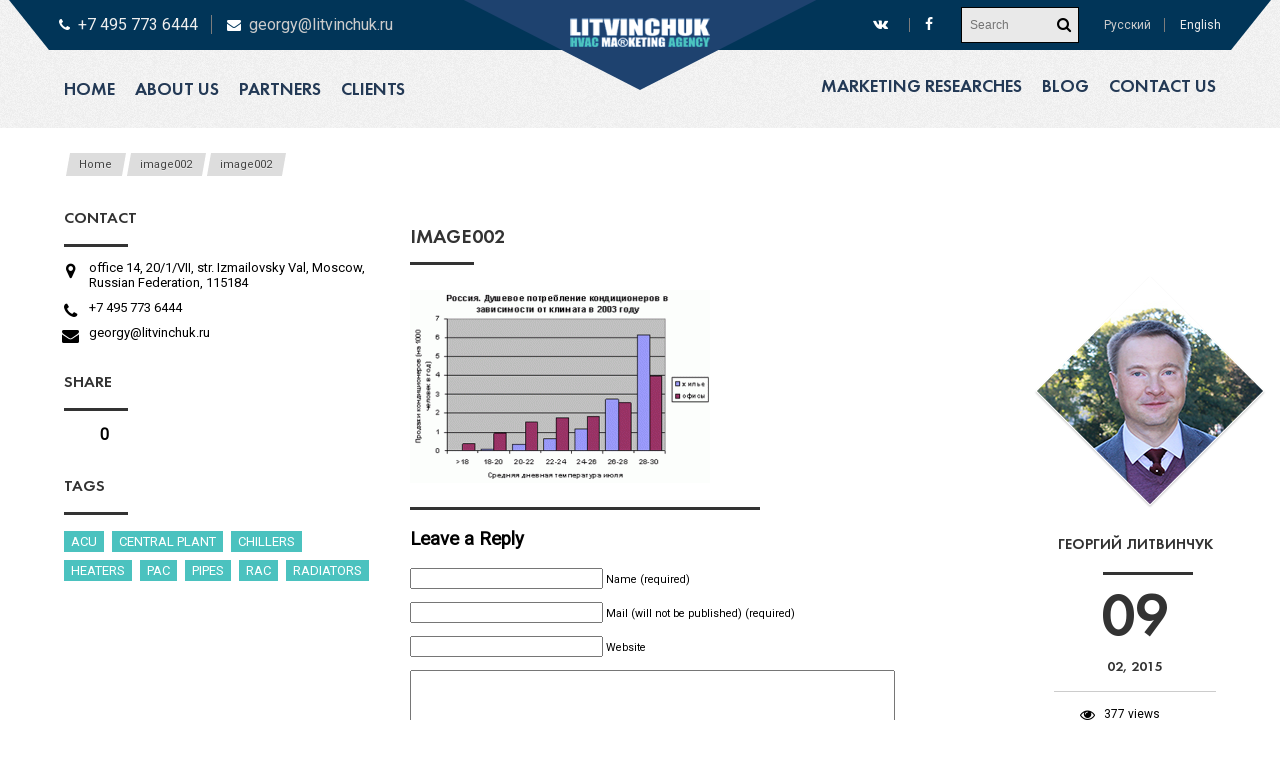

--- FILE ---
content_type: text/html; charset=UTF-8
request_url: http://www.en.litvinchuk.ru/?attachment_id=1002
body_size: 4885
content:
<!DOCTYPE html>
<html lang="ru">
<head>
<meta http-equiv="Content-Type" content="text/html; charset=UTF-8">
<meta charset="UTF-8">
<!-- RSS, стиль и всякая фигня -->

<link href="http://www.en.litvinchuk.ru/wp-content/themes/litvinchuk/css/font-awesome.min.css" rel="stylesheet" type="text/css">
<link href="http://www.en.litvinchuk.ru/wp-content/themes/litvinchuk/css/svg.css" rel="stylesheet" type="text/css">
<link rel="stylesheet" type="text/css" href="http://www.en.litvinchuk.ru/wp-content/themes/litvinchuk/style.css">
<link rel="stylesheet" href="http://www.en.litvinchuk.ru/wp-content/themes/litvinchuk/css/animations.css"> 
<!--[if IE]><link href="http://www.en.litvinchuk.ru/wp-content/themes/litvinchuk/css/ie.css" rel="stylesheet" type="text/css" /><![endif]-->

 <!--[if lt IE 9]>
 <script src="http://html5shiv.googlecode.com/svn/trunk/html5.js"></script>
 <![endif]-->
 <script src="http://www.en.litvinchuk.ru/wp-content/themes/litvinchuk/js/jquery-1.11.2.min.js" type="text/javascript"></script>
 <script src="http://www.en.litvinchuk.ru/wp-content/themes/litvinchuk/js/site.js" type="text/javascript"></script>
 <script src="http://www.en.litvinchuk.ru/wp-content/themes/litvinchuk/js/animations.js" type="text/javascript"></script>
<title>
  image002</title>

<!-- All in One SEO Pack 2.2.5.1 by Michael Torbert of Semper Fi Web Design[-1,-1] -->
<link rel="canonical" href="http://www.en.litvinchuk.ru/?attachment_id=1002" />
<!-- /all in one seo pack -->
<link rel="alternate" type="application/rss+xml" title="Litvinchuk HVAC Marketing &raquo; image002 Comments Feed" href="http://www.en.litvinchuk.ru/?attachment_id=1002/feed/" />
<link rel='stylesheet' id='owl-carousel-css-css'  href='http://www.en.litvinchuk.ru/wp-content/themes/litvinchuk/css/owl.carousel.css?ver=4.1.41' type='text/css' media='all' />
<link rel='stylesheet' id='arcticmodal-css'  href='http://www.en.litvinchuk.ru/wp-content/themes/litvinchuk/css/jquery.arcticmodal-0.3.css?ver=4.1.41' type='text/css' media='all' />
<link rel='stylesheet' id='contact-form-7-css'  href='http://www.en.litvinchuk.ru/wp-content/plugins/contact-form-7/includes/css/styles.css?ver=4.1' type='text/css' media='all' />
<script type='text/javascript' src='http://www.en.litvinchuk.ru/wp-content/themes/litvinchuk/js/jquery.mousewheel.min.js?ver=4.1.41'></script>
<script type='text/javascript' src='http://www.en.litvinchuk.ru/wp-content/themes/litvinchuk/js/owl.carousel.min.js?ver=4.1.41'></script>
<script type='text/javascript' src='http://www.en.litvinchuk.ru/wp-content/themes/litvinchuk/js/jquery.arcticmodal-0.3.min.js?ver=4.1.41'></script>
<script type='text/javascript' src='http://www.en.litvinchuk.ru/wp-includes/js/jquery/jquery.js?ver=1.11.1'></script>
<script type='text/javascript' src='http://www.en.litvinchuk.ru/wp-includes/js/jquery/jquery-migrate.min.js?ver=1.2.1'></script>
<link rel="EditURI" type="application/rsd+xml" title="RSD" href="http://www.en.litvinchuk.ru/xmlrpc.php?rsd" />
<link rel="wlwmanifest" type="application/wlwmanifest+xml" href="http://www.en.litvinchuk.ru/wp-includes/wlwmanifest.xml" /> 
<link rel='shortlink' href='http://www.en.litvinchuk.ru/?p=1002' />

<!-- Dynamic Widgets by QURL - http://www.qurl.nl //-->
</head>
<body>
    <section id="menu">
  <div class="logo"> <a href="/"><img src="/images/logo.png" alt=""/></a> </div>
  <div class="toolbar">
    <div class="container">
      <div class="row">
        <div class="col-1">
          <ul>
            <li><i class="fa fa-phone"></i>+7 495 773 6444</li>
            <li><i class="fa fa-envelope"></i><a href="mailto:georgy@litvinchuk.ru">georgy@litvinchuk.ru</a></li>
          </ul>
        </div>
        <div class="col-2">
          <ul class="social">
			<li><a href="http://vk.com/georgylitvinchuk"><i class="fa fa-vk"></i></a></li>
			<li><a href="https://www.facebook.com/profile.php?id=100000348711240&fref=ts"><i class="fa fa-facebook"></i></a></li>
          </ul>
          <div class="search">
            <form action='/'>
              <input name="s" type="text" class="query" placeholder="Search" value="" autocomplete="off">
              <button class="search-button" type="submit"><i class="fa fa-search"></i></button>
            </form>
          </div>
          <ul>
            <li><a href="http://www.litvinchuk.ru">Русский</a></li>
            <li><span>English</span></li>
          </ul>
        </div>
      </div>
    </div>
  </div>
  <div class="nav">
      
    
    <div class="navbar">
        <ul id="menu-top-left-menu" class="left-menu"><li id="menu-item-1571" class="menu-item menu-item-type-post_type menu-item-object-page menu-item-1571"><a href="http://www.en.litvinchuk.ru/">Home</a></li>
<li id="menu-item-31" class="menu-item menu-item-type-post_type menu-item-object-page menu-item-31"><a href="http://www.en.litvinchuk.ru/o-kompanii/">About us</a></li>
<li id="menu-item-30" class="menu-item menu-item-type-post_type menu-item-object-page menu-item-30"><a href="http://www.en.litvinchuk.ru/partnery/">Partners</a></li>
<li id="menu-item-29" class="menu-item menu-item-type-post_type menu-item-object-page menu-item-29"><a href="http://www.en.litvinchuk.ru/klienty/">Clients</a></li>
</ul>  
      
      <ul id="menu-top-right-menu" class="right-menu"><li id="menu-item-1417" class="menu-item menu-item-type-post_type menu-item-object-page menu-item-1417"><a href="http://www.en.litvinchuk.ru/marketingovye-issledovaniya/">Marketing researches</a></li>
<li id="menu-item-87" class="menu-item menu-item-type-taxonomy menu-item-object-category menu-item-87"><a href="http://www.en.litvinchuk.ru/category/blog/">Blog</a></li>
<li id="menu-item-38" class="menu-item menu-item-type-post_type menu-item-object-page menu-item-38"><a href="http://www.en.litvinchuk.ru/kontakty/">Contact us</a></li>
</ul>  
    </div>
  </div>
</section>

<ul class="breadcrumbs">
    <!-- Breadcrumb NavXT 5.2.0 -->
<li class="home"><span typeof="v:Breadcrumb"><a rel="v:url" property="v:title" title="Go to the Litvinchuk HVAC Marketing." href="http://www.en.litvinchuk.ru" class="home">Home</a></span></li>
<li><span typeof="v:Breadcrumb"><a rel="v:url" property="v:title" title="Go to the image002." href="http://www.en.litvinchuk.ru/?attachment_id=1002" class="post post-attachment current-item">image002</a></span></li>
<li class="current_item"><span typeof="v:Breadcrumb"><a rel="v:url" property="v:title" title="Go to the image002." href="http://www.en.litvinchuk.ru/?attachment_id=1002" class="post post-attachment current-item">image002</a></span></li>
</ul>
    <div class="clearfix"></div>
<section id="inner">
<ul class="sidebar">
<li id="text-2" class="widget widget_text"><h2 class="widgettitle">Contact</h2>
			<div class="textwidget"><ul class="fa-ul">
        <li><i class="fa-li fa fa-map-marker"></i>office 14, 20/1/VII, str. Izmailovsky Val, Moscow, Russian Federation, 115184</li>
        <li><i class="fa-li fa fa-phone"></i>+7 495 773 6444</li>
        <li><i class="fa-li fa fa-envelope"></i>georgy@litvinchuk.ru</li>
</ul></div>
		<div class="clearfix"></div><li id="text-3" class="widget widget_text"><h2 class="widgettitle">Share</h2>
			<div class="textwidget"><script type="text/javascript">(function() {
  if (window.pluso)if (typeof window.pluso.start == "function") return;
  if (window.ifpluso==undefined) { window.ifpluso = 1;
    var d = document, s = d.createElement('script'), g = 'getElementsByTagName';
    s.type = 'text/javascript'; s.charset='UTF-8'; s.async = true;
    s.src = ('https:' == window.location.protocol ? 'https' : 'http')  + '://share.pluso.ru/pluso-like.js';
    var h=d[g]('body')[0];
    h.appendChild(s);
  }})();</script>
<div class="pluso" data-background="#fff" data-options="medium,round,multiline,horizontal,counter,theme=08" data-services="vkontakte,odnoklassniki,facebook,twitter,google,linkedin,pinterest,moimir"><div class="pluso-010100011010-08"><span class="pluso-wrap" style="background:#fff"><a href="http://litvinchuk.demo/inner/full.html" title="ВКонтакте" class="pluso-vkontakte"></a><a href="http://litvinchuk.demo/inner/full.html" title="Одноклассники" class="pluso-odnoklassniki"></a><a href="http://litvinchuk.demo/inner/full.html" title="Facebook" class="pluso-facebook"></a><a href="http://litvinchuk.demo/inner/full.html" title="Twitter" class="pluso-twitter"></a><a href="http://litvinchuk.demo/inner/full.html" title="Google+" class="pluso-google" style="clear:both;"></a><a href="http://litvinchuk.demo/inner/full.html" title="LinkedIn" class="pluso-linkedin"></a><a href="http://litvinchuk.demo/inner/full.html" title="Pinterest" class="pluso-pinterest"></a><a href="http://litvinchuk.demo/inner/full.html" title="Мой Мир@Mail.Ru" class="pluso-moimir"></a><a href="http://pluso.ru/" class="pluso-more"></a></span><span class="pluso-counter"><b title="0">0</b></span></div></div></div>
		<div class="clearfix"></div><li id="hybrid-tags-2" class="widget widget-tags widget_tag_cloud"><h2 class="widgettitle">Tags</h2>
<p class="term-cloud post_tag-cloud"><a href='http://www.en.litvinchuk.ru/tag/acu/' class='tag-link-52' title='2 topics' style='font-size: 13px;'>ACU</a> <a href='http://www.en.litvinchuk.ru/tag/central-plant/' class='tag-link-51' title='1 topic' style='font-size: 13px;'>Central plant</a> <a href='http://www.en.litvinchuk.ru/tag/chillers/' class='tag-link-56' title='1 topic' style='font-size: 13px;'>chillers</a> <a href='http://www.en.litvinchuk.ru/tag/heaters/' class='tag-link-53' title='1 topic' style='font-size: 13px;'>Heaters</a> <a href='http://www.en.litvinchuk.ru/tag/pac/' class='tag-link-50' title='4 topics' style='font-size: 13px;'>PAC</a> <a href='http://www.en.litvinchuk.ru/tag/pipes/' class='tag-link-54' title='1 topic' style='font-size: 13px;'>Pipes</a> <a href='http://www.en.litvinchuk.ru/tag/rac/' class='tag-link-49' title='5 topics' style='font-size: 13px;'>RAC</a> <a href='http://www.en.litvinchuk.ru/tag/radiators/' class='tag-link-55' title='1 topic' style='font-size: 13px;'>Radiators</a></p><div class="clearfix"></div></ul>

    <div class="pull-right">
        <article class="full">
          <div class="post-info">
                  <div class="header"><h1>image002</h1></div>

          <div class="col-1">
          <div class="avatar">
          <div class="norotate">
            <img src="/images/avatar.jpg" alt=""/> </div>
              </div>
              <div class="name">Георгий Литвинчук</div>
              <div class="date">09 <span>02, 2015</span></div>
          
            <ul class="fa-ul">
                <li><i class="fa-li fa fa-eye"></i>
                    377 views                </li>
              <li><i class="fa-li fa fa-comments"></i>
               0 comments              </li>
            </ul>
        </div>


        <div class="col-2">
            <p class="attachment"><a href='http://www.en.litvinchuk.ru/wp-content/uploads/2015/02/image0023.gif'><img width="300" height="193" src="http://www.en.litvinchuk.ru/wp-content/uploads/2015/02/image0023-300x193.gif" class="attachment-medium" alt="image002" /></a></p>
        </div>

      
      </div>
            
<!-- You can start editing here. -->


			<!-- If comments are open, but there are no comments. -->

	 

<div id="respond">

<h3>Leave a Reply</h3>

<div id="cancel-comment-reply">
	<small><a rel="nofollow" id="cancel-comment-reply-link" href="/?attachment_id=1002#respond" style="display:none;">Click here to cancel reply.</a></small>
</div>


<form action="http://www.en.litvinchuk.ru/wp-comments-post.php" method="post" id="commentform">


<p><input type="text" name="author" id="author" value="" size="22" tabindex="1" aria-required='true' />
<label for="author"><small>Name (required)</small></label></p>

<p><input type="text" name="email" id="email" value="" size="22" tabindex="2" aria-required='true' />
<label for="email"><small>Mail (will not be published) (required)</small></label></p>

<p><input type="text" name="url" id="url" value="" size="22" tabindex="3" />
<label for="url"><small>Website</small></label></p>


<!--<p><small><strong>XHTML:</strong> You can use these tags: <code>&lt;a href=&quot;&quot; title=&quot;&quot;&gt; &lt;abbr title=&quot;&quot;&gt; &lt;acronym title=&quot;&quot;&gt; &lt;b&gt; &lt;blockquote cite=&quot;&quot;&gt; &lt;cite&gt; &lt;code&gt; &lt;del datetime=&quot;&quot;&gt; &lt;em&gt; &lt;i&gt; &lt;q cite=&quot;&quot;&gt; &lt;strike&gt; &lt;strong&gt; </code></small></p>-->

<p><textarea name="comment" id="comment" cols="58" rows="10" tabindex="4"></textarea></p>

<p><input name="submit" type="submit" id="submit" tabindex="5" value="Submit Comment" />
<input type='hidden' name='comment_post_ID' value='1002' id='comment_post_ID' />
<input type='hidden' name='comment_parent' id='comment_parent' value='0' />
</p>

</form>

</div>

<script>
$(document).ready(function(){
	$('.comment-author').each(function(){
		$(this).html($(this).text());
		
	})
});
</script>    </article>
  </div>

    </section>
 


<div class="clearfix"></div>
        <section id="modal">
		  <div class="color">
            <div class="overlay">
              <div class="semi-arrow"></div>
            </div>
            <ul class="bgslide">
              <li>
                <div style="background-image:url(/images/3.jpg)" class="bg-slide"></div>
              </li>
              <li>
                <div style="background-image:url(/images/6.jpg)" class="bg-slide"></div>
              </li>
            </ul>
            <div class="title">
              <h2 class="blue whiteh">Order research</h2>
            </div>
            <div class="order">


 <a href="#" onclick="$('#arcticModal').arcticmodal({closeOnOverlayClick:false}); return false;" data-hover="Make a request"><span>Make a request</span></a> </div>
          </div>
        </section>
        <footer>
          <div class="container">
            <p>&copy; 2004-2019 «Litvinchuk Marketing»</p>
            <p>All rights reserved</p>
			<p>office 14, 20/1/VII, str. Izmailovsky Val, Moscow, Russian Federation, 115184</p>
            <p>Phone: +7 495 773 6444</p>
          </div>
        </footer>
<div style="display: none;">
    <div class="box-modal" id="arcticModal">
        <div class="box-modal_close arcticmodal-close">закрыть</div>
        <div class="wpcf7" id="wpcf7-f1576-o1" lang="en-US" dir="ltr">
<div class="screen-reader-response"></div>
<form name="" action="/?attachment_id=1002#wpcf7-f1576-o1" method="post" class="wpcf7-form" novalidate="novalidate">
<div style="display: none;">
<input type="hidden" name="_wpcf7" value="1576" />
<input type="hidden" name="_wpcf7_version" value="4.1" />
<input type="hidden" name="_wpcf7_locale" value="en_US" />
<input type="hidden" name="_wpcf7_unit_tag" value="wpcf7-f1576-o1" />
<input type="hidden" name="_wpnonce" value="3471a48762" />
</div>
<p>Your name (required)<br />
    <span class="wpcf7-form-control-wrap your-name"><input type="text" name="your-name" value="" size="40" class="wpcf7-form-control wpcf7-text wpcf7-validates-as-required" aria-required="true" aria-invalid="false" /></span> </p>
<p>E-mail (required)<br />
    <span class="wpcf7-form-control-wrap your-email"><input type="email" name="your-email" value="" size="40" class="wpcf7-form-control wpcf7-text wpcf7-email wpcf7-validates-as-required wpcf7-validates-as-email" aria-required="true" aria-invalid="false" /></span> </p>
<p>Country (required)<br />
    <span class="wpcf7-form-control-wrap country"><input type="text" name="country" value="" size="40" class="wpcf7-form-control wpcf7-text wpcf7-validates-as-required" aria-required="true" aria-invalid="false" /></span> </p>
<p>Phone (required)<br />
    <span class="wpcf7-form-control-wrap tel"><input type="tel" name="tel" value="" size="40" class="wpcf7-form-control wpcf7-text wpcf7-tel wpcf7-validates-as-required wpcf7-validates-as-tel" aria-required="true" aria-invalid="false" /></span> </p>
<p>Message<br />
    <span class="wpcf7-form-control-wrap your-message"><textarea name="your-message" cols="40" rows="10" class="wpcf7-form-control wpcf7-textarea" aria-invalid="false"></textarea></span> </p>
<p><input type="submit" value="Send" class="wpcf7-form-control wpcf7-submit" /></p>
<p><span class="wpcf7-form-control-wrap agree"><input type="checkbox" name="agree" value="1" class="wpcf7-form-control wpcf7-acceptance wpcf7-invert agree" checked="checked" aria-invalid="false" /></span></p>
<style>
.agree {display:none}
</style>
<p><script language="javascript">
jQuery('.agree').prop('checked', false);
</script><br />
<script language="javascript">
       var x = document.getElementsByClassName("agree");
       var i;
       for (i = 0; i < x.length; i++) {
            x[i].checked = false;
       }
</script></p>
<div class="wpcf7-response-output wpcf7-display-none"></div></form></div>        
    </div>
</div>
<script type='text/javascript' src='http://www.en.litvinchuk.ru/wp-content/plugins/contact-form-7/includes/js/jquery.form.min.js?ver=3.51.0-2014.06.20'></script>
<script type='text/javascript'>
/* <![CDATA[ */
var _wpcf7 = {"loaderUrl":"http:\/\/www.en.litvinchuk.ru\/wp-content\/plugins\/contact-form-7\/images\/ajax-loader.gif","sending":"Sending ..."};
/* ]]> */
</script>
<script type='text/javascript' src='http://www.en.litvinchuk.ru/wp-content/plugins/contact-form-7/includes/js/scripts.js?ver=4.1'></script>
    </body>
</html>

--- FILE ---
content_type: text/css
request_url: http://www.en.litvinchuk.ru/wp-content/themes/litvinchuk/css/svg.css
body_size: 831
content:
.box {
	width: 300px;
	height: 320px;
	position: relative;
	background: rgba(255,255,255,1);
	display: inline-block;
	margin: 0 10px;
	cursor: pointer;
	color: #2c3e50;
	box-shadow: inset 0 0 0 3px #2c3e50;
	-webkit-transition: background 0.4s 0.5s;
	transition: background 0.4s 0.5s;
}

.box:hover {
	background: rgba(75,194,191,1);
	-webkit-transition-delay: 0s;
	transition-delay: 0s;
}


.box span {
	display: block;
	text-transform: uppercase;
	font-size: 13px;
	margin-left: auto;
	margin-right: auto;
}

.box span {
-webkit-transition: all .8s ease-in-out;
	transition: all .8s ease-in-out;
font-family: 'FuturaDemiCRegular';
	width:260px;
	line-height:20px;
	margin-top:20px;
}

.box:hover span {
	color: #fff !important;
	-webkit-transition-delay: 0s;
	transition-delay: 0s;
}

.box svg {
	position: absolute;
	top: 0;
	left: 0;
}
@media screen and (min-width:0\0) { 
    /* стили только для IE9 - IE10 */ 
    .box svg {
	display: none;
    }
}
.box i {
	display: block;
	width: 200px;
	height: 200px;
	margin-left: auto;
	margin-right: auto;
		-webkit-transition: all .8s ease-in-out;
	transition: all .8s ease-in-out;
}
i.aircon {
	background-image: url(/images/aircon.png);
	background-position: center center;
}

.box:hover i.aircon {
	background-image: url(/images/airconw.png);
	background-position: center center;
}
i.vrf {
	background-image: url(/images/vrf.png);
	background-position: center center;
}
i.heat {
	background-image: url(/images/heat.png);
	background-position: center center;
}
.box:hover i.heat {
	background-image: url(/images/heatw.png);
	background-position: center center;
}
.box:hover i.vrf {
	background-image: url(/images/vrfw.png);
	background-position: center center;
}
.box svg line {
	stroke-width: 3;
	stroke: #ecf0f1;
	fill: none;
	-webkit-transition: all .8s ease-in-out;
	transition: all .8s ease-in-out;
}

.box:hover svg line {
	-webkit-transition-delay: 0.1s;
	transition-delay: 0.1s;
}

.box svg line.top,
.box svg line.bottom {
	stroke-dasharray: 330 240; 
}

.box svg line.left,
.box svg line.right {
	stroke-dasharray: 490 400;
}

.box:hover svg line.top {
	-webkit-transform: translateX(-600px);
	transform: translateX(-600px);
}

.box:hover svg line.bottom {
	-webkit-transform: translateX(600px);
	transform: translateX(600px);
}

.box:hover svg line.left {
	-webkit-transform: translateY(920px);
	transform: translateY(920px);
}

.box:hover svg line.right {
	-webkit-transform: translateY(-920px);
	transform: translateY(-920px);
}

/* Alternatives */

/* Color */
.grid .box {
	box-shadow: inset 0 0 0 10px #2c3e50;
}


.grid .box:hover h3,
.grid .box:hover span {
	color: #4bc2bf;
}

.grid .box svg line {
	stroke-width: 10;
}

.grid .box:hover svg line {
	stroke: #4bc2bf;
}


--- FILE ---
content_type: text/css
request_url: http://www.en.litvinchuk.ru/wp-content/themes/litvinchuk/style.css
body_size: 6480
content:
@import url(http://fonts.googleapis.com/css?family=Roboto&subset=latin,cyrillic);
@font-face {
	font-family: "Vida31Pro";
	src: url("/fonts/vida31pro-webfont.eot");
	src: url("/fonts/vida31pro-webfont.eot?#iefix") format("embedded-opentype"), url("/fonts/vida31pro-webfont.woff") format("woff"), url("/fonts/vida31pro-webfont.ttf") format("truetype");
	font-weight: normal;
	font-style: normal;
}
@font-face {
	font-family: "FuturaDemiCRegular";
	src: url('/fonts/FuturaDemiC.eot');
	src: url('/fonts/FuturaDemiC.eot?#iefix') format('embedded-opentype'), url('/fonts/FuturaDemiC.woff') format('woff'), url('/fonts/FuturaDemiC.ttf') format('truetype');
	font-weight: normal;
	font-style: normal;
}
@font-face {
	font-family: 'fontawesome-selected';
	src: url("/fonts/fontawesome-selected.eot");
	src: url("/fonts/fontawesome-selected.eot?#iefix") format('embedded-opentype'), url("/fonts/fontawesome-selected.woff") format('woff'), url("/fonts/fontawesome-selected.ttf") format('truetype'), url("/fonts/fontawesome-selected.svg#fontawesome-selected") format('svg');
	font-weight: normal;
	font-style: normal;
}
@font-face {
	font-family: 'icomoon';
	src: url('/fonts/icomoon/icomoon.eot');
	src: url('/fonts/icomoon/icomoon.eot?#iefix') format('embedded-opentype'),  url('/fonts/icomoon/icomoon.woff') format('woff'),  url('/fonts/icomoon/icomoon.ttf') format('truetype'),  url('/fonts/icomoon/icomoon.svg#icomoon') format('svg');
	font-weight: normal;
	font-style: normal;
}
body, html {
	height: 100%;
}
html {
	overflow: auto;
}
img, fieldset, a img {
	border: none;
}
input[type="submit"], button {
	cursor: pointer;
}
input[type="submit"]::-moz-focus-inner, button::-moz-focus-inner {
 padding: 0;
 border: 0;
}
textarea {
	overflow: auto;
}
body {
	font-family: 'Roboto', sans-serif;
	margin: 0px;
	padding: 0px;
	min-width: 1024px;
}
.box a {
 text-decoration:none;
	color:#2f405f;
}
::selection {
	text-shadow: none;
	color: #fff !important;
	background-color: #4e576a;
}
.title {
	font-family: "Vida31Pro";
}

.full li {
	font-size: 13px;
}
.full a {
	color: #304B9B;
}
.full a:hover {
	text-decoration: none;
}
ul.archives {
	list-style-type: none;
	padding: 0;
}
ul.archives a {
	font-size: 13px;
	color: #333;
	background-color: #fff;
}
ul.archives a:hover {
	color: #666;
	text-decoration: underline;
}
.full .col-2 ul.fa-ul li {
	  margin-top:7px;
	  margin-bottom:7px;
	}
.alignright {
	float: right;
	margin-left: 20px;
	margin-bottom: 20px;
	padding: 1px;
	box-shadow: 1px 1px 4px #cdcdcd;
	border: 1px solid #cdcdcd;
}
.full .col-2 ul, .full .col-2 ol {
	margin-left: 40px;
}
#bio {
	color: #5D5D5D;
	text-shadow: 0 1px 1px #fff;
	margin-top: 0px;
	margin-right: auto;
	margin-bottom: 0px;
	margin-left: auto;
	position: relative;
	padding-bottom: 50px;
	width: 100%;
	background: transparent !important;
	overflow: hidden;
}
img.aligncenter, img.alignone {
	display: block;
	margin-left: auto;
	margin-right: auto;
	margin-top: 30px;
	margin-bottom: 35px;
}
section table {
	background: #f5f5f5;
	border-collapse: separate;
	box-shadow: inset 0 1px 0 #fff;
	font-size: 12px;
	line-height: 20px;
	text-align: center;
	margin-top: 10px;
	margin-right: auto;
	margin-bottom: 30px;
	margin-left: auto;
	width: 90%
}
section th {
	background: url(/images/noise-diagonal.png), linear-gradient(#777, #444);
	border-left: 1px solid #555;
	text-shadow: 1px 1px 0 #333;
	font-size: 12px;
	border-right: 1px solid #777;
	border-top: 1px solid #555;
	border-bottom: 1px solid #333;
	box-shadow: inset 0 1px 0 #999;
	color: #fff;
	padding: 5px 5px;
	position: relative;
	text-shadow: 0 1px 0 #000;
	text-transform: uppercase;
	font-weight: normal;
}
section th:after {
	background: linear-gradient(rgba(255,255,255,0), rgba(255,255,255,.08));
	content: '';
	display: block;
	height: 25%;
	left: 0;
	margin: 1px 0 0 0;
	position: absolute;
	top: 25%;
	width: 100%;
}
section th:first-child {
	border-left: 1px solid #777;
	box-shadow: inset 1px 1px 0 #999;
}
section th:last-child {
	box-shadow: inset -1px 1px 0 #999;
}
section td {
	border-right: 1px solid #fff;
	border-left: 1px solid #e8e8e8;
	border-top: 1px solid #fff;
	border-bottom: 1px solid #e8e8e8;
	padding: 5px 5px;
	position: relative;
	transition: all 300ms;
}
section td:first-child {
	box-shadow: inset 1px 0 0 #fff;
}
section td:last-child {
	border-right: 1px solid #e8e8e8;
	box-shadow: inset -1px 0 0 #fff;
}
section tr {
	background: url(/images/noise-diagonal.png);
}
section tr:nth-child(odd) td {
	background: #f1f1f1 url(/images/noise-diagonal.png);
}
section tr:last-of-type td {
	box-shadow: inset 0 -1px 0 #fff;
}
section tr:last-of-type td:first-child {
	box-shadow: inset 1px -1px 0 #fff;
}
section tr:last-of-type td:last-child {
	box-shadow: inset -1px -1px 0 #fff;
}
section tbody:hover td {
	color: transparent;
	text-shadow: 0 0 3px #aaa;
}
section tbody:hover tr:hover td {
	color: #444;
	text-shadow: 0 1px 0 #fff;
}
#menu {
	position: relative;
	top: 0;
	right: 0;
	bottom: 0;
	left: 0;
	height: 128px;
	z-index: 1;
	background-image: url(/images/noise.png);
}
.title {
	text-shadow: -1px 1px #fff;
	color: #787878;
	text-align: center;
	margin-bottom: 0px;
	margin-right: auto;
	margin-left: auto;
	max-width: 1152px;
}
.title h2 {
	font-family: "FuturaDemiCRegular";
	text-transform: uppercase;
	display: inline-block;
	margin-right: auto;
	margin-left: auto;
	position: relative;
	padding-right: 25px;
	padding-left: 25px;
}
.title h2.blue {
	color: #233955;
	font-size: 25px;
	margin-top: 40px;
}
.title h2.blue a {
	color: #233955;
	font-size: 25px;
	text-decoration: none;
}
.title h2.blue a:hover {
	color: #4bc2bf;
}
.title h2.blue.whiteh {
	color: #fff !important;
	text-shadow: none !important;
}
.title h2.blue span {
	color: #fff;
	background-color: #4bc2bf;
	text-shadow: none !important;
	padding-top: 10px;
	padding-bottom: 10px;
	padding-left: 5px;
	padding-right: 5px;
	letter-spacing: 1px;
}
.title h2.blue:after {
	display: block;
	width: 145px;
	height: 2px;
	margin-top: 25px;
	margin-right: auto;
	margin-left: auto;
	margin-bottom: 0px;
	content: "";
	background: #233955;
}
.title h2.blue.whiteh:after {
	background: #fff !important;
}
.title h2.white {
	font-size: 30px;
	text-transform: none !important;
	text-shadow: none !important;
}
.title h2.white:after {
	display: block;
	width: 145px;
	height: 2px;
	margin-top: 35px;
	margin-right: auto;
	margin-left: auto;
	margin-bottom: 0px;
	content: "";
	background: #fff;
}
.title.unit {
	max-width: 800px;
	color: #fff;
	position: relative;
	z-index: 100;
	text-shadow: none !important;
	text-align: center;
	margin-top: 60px;
}
.info .photo, .col-1 .avatar {
	transform: rotate(45deg);
	-moz-transform: rotate(45deg);
	-webkit-transform: rotate(45deg);
	-o-transform: rotate(45deg);
	-ms-transform: rotate(45deg);
	position: relative;
	overflow: hidden;
	border: 1px solid #FFFFFF;
	-webkit-box-shadow: 1px 1px 2px rgba(0,0,0,0.2);
	-moz-box-shadow: 1px 1px 2px rgba(0,0,0,0.2);
	box-shadow: 1px 1px 2px rgba(0,0,0,0.2);
}
.avatar {
	width: 160px;
	height: 160px;
	left: 15px;
	top: -15px;
}
.avatar .norotate {
	margin-top: 3px;
	margin-left: -20px;
}
.norotate {
	transform: rotate(-45deg);
	-moz-transform: rotate(-45deg);
	-webkit-transform: rotate(-45deg);
	-o-transform: rotate(-45deg);
	-ms-transform: rotate(-45deg);
}
ul.pics li:first-child .photo {
	width: 200px;
	height: 200px;
}
ul.pics li:nth-child(2) .photo {
	width: 160px;
	height: 160px;
	left: -68px;
	top: 179px;
}
ul.pics li:nth-child(3) .photo {
	width: 230px;
	height: 230px;
	left: 84px;
	top: 172px;
}
ul.pics li:first-child .norotate {
	margin-top: -8px;
	margin-left: -43px;
}
ul.pics li:nth-child(2) .norotate {
	margin-top: -34px;
	margin-left: 2px;
}
ul.pics li:nth-child(3) .norotate {
	margin-top: -78px;
	margin-left: -59px;
}
ul.pics li {
	display: block;
	height: 10px;
}
.info {
	max-width: 1152px;
	margin-right: auto;
	margin-left: auto;
}
.info .photo .name-title {
	background-color: rgba(59,63,80,0.8);
	color: #fff;
	text-align: center;
	width: 300px;
	margin-top: -10px;
	margin-right: auto;
	margin-left: auto;
	margin-bottom: 20px;
	padding-top: 15px;
	padding-bottom: 8px;
}
.info .photo .name-title h2 {
	text-transform: uppercase;
	font-size: 25px;
	padding: 0px;
	margin: 0;
}
.info .photo .name-title h3 {
	font-size: 15px;
	padding: 0px;
	margin: 0;
}
#bio .info .text {
	float: left;
	width: 200px;
	padding-top: 27px;
	margin-left: 50px;
}
#bio .info .text .name {
	font-size: 19px;
	font-family: 'FuturaDemiCRegular';
	color: #333;
	text-transform: uppercase;
	position: relative;
	padding-bottom: 62px;
}
.col-1 .name {
	font-size: 15px;
	font-family: 'FuturaDemiCRegular';
	color: #333;
	text-transform: uppercase;
	line-height: 36px;
	position: relative;
	padding-bottom: 62px;
	top: 40px;
	text-align: center;
}
.col-1 .name:after {
	content: "";
	display: block;
	width: 90px;
	height: 3px;
	background: #333;
	position: absolute;
	bottom: 50px;
	left: 49px;
}
.name:after {
	content: "";
	display: block;
	width: 64px;
	height: 3px;
	background: #333;
	position: absolute;
	bottom: 30px;
	left: 0;
}
ul.pics {
	float: left;
	list-style: none;
	position: relative;
}
.occupation {
	font-size: 12px;
	line-height: 22px;
	color: #333;
	letter-spacing: 1.2px;
	text-transform: uppercase;
	font-family: "FuturaDemiCRegular";
}
#bio .info .text p {
	font-size: 14px;
	margin-bottom: 20px;
	margin-top: 0px;
	padding-top: 0px;
	padding-bottom: 0px;
}
.clearfix {
	clear: both;
	zoom: 1;
}
.timeline {
	float: left;
	margin-left: 2%;
	width: 45%;
	padding-top: 28px;
}
.timeline .point {
	display: table;
	margin-bottom: 20px;
}
.timeline .year {
	display: table-cell;
	vertical-align: top;
	font-size: 13px;
	color: #333;
	letter-spacing: 1px;
	width: 100px;
}
.timeline .line {
	display: table-cell;
	vertical-align: top;
	padding-left: 15px;
	font-size: 13px;
	color: #333;
}
#marketing {
	width: 100%;
	min-height: 260px;
	padding-bottom: 70px;
	position: relative;
	overflow: hidden;
	background-image: url(/images/videobgg.png);
	background-attachment: fixed;
	background-position: 50% 50%;
}
#marketing .mobile-video-bg {
	margin-left: -207.5px;
	width: 1583px;
	opacity: 1;
	background-image: url(/images/videobgg.png);
	position: absolute;
	top: 0;
	height: 100%;
	background-size: cover;
}
#marketing video {
	position: absolute;
	top: 0;
	width: 1583px;
	opacity: 1;
}
.video-pattern {
	background: url(/images/grid.png);
	position: absolute;
	width: 100%;
	height: 100%;
	left: 0;
	top: 0;
}
#clients .clients-items {
	width: 1005px;
	margin-left: auto;
	margin-right: auto;
	margin-bottom: 40px;
}
#clients .owl-item:not(:last-child) {
	border-right: 1px solid #E0E0E0;
	margin-left: -1px;
}
#clients .owl-item a:first-child img {
	border-bottom: 1px solid #E0E0E0;
}
#essays {
	background: transparent !important;
	padding-bottom: 30px;
	position: relative;
	overflow: hidden;
}
.grid {
	max-width: 1152px;
	margin-right: auto;
	margin-left: auto;
	text-align: center;
}
#blog .blog-items {
	max-width: 1152px;
	margin-left: auto;
	margin-right: auto;
}
#blog {
	text-shadow: 0 1px 1px #fff;
	width: 100%;
	background-color: #F4F4F2;
	background-image: url(/images/bg-blog.png);
	position: relative;
	z-index: -2;
	background-position: center bottom;
	background-repeat: repeat-x;
}
.widget {
	list-style: none;
}
.widget h2 {
	font-size: 16px;
	font-family: 'FuturaDemiCRegular';
	color: #333;
	margin-top: 0;
	text-transform: uppercase;
	line-height: 26px;
	position: relative;
	padding-bottom: 15px;
}
.widget h2:after {
	content: "";
	display: block;
	width: 64px;
	height: 3px;
	background-color: #333;
	position: absolute;
	bottom: 0px;
	left: 0;
}
#blog .blog-items .widget {
	width: 25%;
	float: right;
	position: relative;
}
.widget a {
	text-shadow: none !important;
	overflow: hidden;
	margin-top: 0;
	margin-right: 4px;
	margin-left: 0px;
	font-size: 13px;
	text-transform: uppercase;
	margin-bottom: 4px;
	text-decoration: none;
	position: relative;
	display: inline-block;
}
.widget a span {
	display: block;
	padding-top: 3px;
	padding-right: 7px;
	padding-left: 7px;
	padding-bottom: 3px;
	background-color: #4bc2bf;
	color: #fff;
	-webkit-transition: -webkit-transform 0.3s;
	-moz-transition: -moz-transform 0.3s;
	transition: transform 0.3s;
}
.widget a::before {
	position: absolute;
	top: 0;
	left: 0;
	z-index: -1;
	padding-top: 3px;
	padding-right: 7px;
	padding-left: 7px;
	padding-bottom: 3px;
	width: 100%;
	height: 100%;
	background-color: #233955;
	color: #fff;
	content: attr(data-hover);
	-webkit-transition: -webkit-transform 0.3s;
	-moz-transition: -moz-transform 0.3s;
	transition: transform 0.3s;
	-webkit-transform: translateX(-25%);
}
.widget a:hover span, .widget a:focus span {
	-webkit-transform: translateX(100%);
	-moz-transform: translateX(100%);
	transform: translateX(100%);
}
.widget a:hover::before, .widget a:focus::before {
	-webkit-transform: translateX(0%);
	-moz-transform: translateX(0%);
	transform: translateX(0%);
}
#blog .blog-items .news {
	width: 73%;
	float: left;
}
#blog .blog-items .news .anons {
	float: left;
	width: 50%;
	height: 230px;
}
.check, .date {
	float: left;
	font-size: 60px;
	font-family: 'FuturaDemiCRegular';
	color: #333;
	text-align: center;
	text-transform: uppercase;
	margin-top: -10px;
	margin-right: 15px;
}
.check span, .date span {
	display: block;
	font-size: 11px;
	text-transform: uppercase;
}
.col {
	float: left;
	width: 70%;
}
.post-info {
	float: right;
	width: 86%;
}
.col span {
	display: block;
	font-size: 12px;
	margin-top: 25px;
}
.post-info .date span, .post-info>span {
	display: block;
	font-size: 14px;
	margin-top: 35px;
	margin-bottom: 30px;
	position: relative;
}
.post-info .header {
	font-size: 17px !important;
}
.post-info .date span::after, .post-info>span::after {
	content: "";
	border-bottom: #ccc 1px solid;
	position: relative;
	display: block;
	top: 15px;
}
.header {
	font-size: 14px;
	font-family: 'FuturaDemiCRegular';
	color: #333;
	text-transform: uppercase;
	position: relative;
}
.post::after {
	content: "";
	display: block;
	clear: both
}
.header::after {
	content: "";
	display: block;
	width: 64px;
	height: 3px;
	background: #333;
	position: absolute;
	bottom: -15px;
	left: 0;
}
.col-2 h2, .col-2 h3 {
	font-size: 18px;
	font-family: 'FuturaDemiCRegular';
	text-transform: uppercase;
}
.linka {
	color: #000 !important;
	text-decoration: none;
	cursor: text;
}
.col ul li, .post-info ul li {
	margin-right: 40px;
}
.post-info ol li {
	margin-right: 40px;
}
.post-info ul.fa-ul li {
	font-size: 12px;
	float: left;
}
.col ul.fa-ul li {
	float: left;
	font-size: 12px;
}
.col ul li i, .post-info ul li i {
	font-size: 15px;
	top: 0px;
}
.col .header a, .post-info .header a {
	color: #333;
	text-decoration: none;
}
.col ul, .post-info ul {
	margin-top: 10px;
	padding: 0;
	margin-left: 22px;
}
#blog .blog-items .news .anons:after {
	content: "";
	position: relative;
	clear: both;
}
#menu .logo {
	position: absolute;
	display: block;
	top: -30px;
	width: 100%;
	height: 0;
	text-align: center;
	z-index: 5;
	-webkit-transition: 0.35s;
	-moz-transition: 0.35s;
	-o-transition: 0.35s;
	transition: 0.35s;
}
#menu .logo:hover {
	top: 0px;
}
#menu .logo:after {
	position: absolute;
	margin: 0 auto;
	width: 0px;
	top: 0;
	left: 0;
	right: 0;
	border-style: solid;
	border-width: 120px 235px 0 235px;
	border-color: #1e426f transparent transparent transparent;
	content: "";
}
#menu .logo:hover a>img {
	margin-top: 28px;
	width: 180px;
}
#menu .logo a>img {
	position: relative;
	margin-top: 48px;
	width: 140px;
	z-index: 5;
	-webkit-transition: 0.35s;
	-moz-transition: 0.35s;
	-o-transition: 0.35s;
	transition: 0.35s;
}
#menu .toolbar {
	position: relative;
	font-size: 13px;
	color: #ccc;
	overflow: hidden;
}
#menu .toolbar .container .col-1 {
	float: left;
	padding-left: 10px;
}
#menu .toolbar .container ul {
	padding: 0;
	margin: 0;
	list-style-type: none;
}
#menu .toolbar .container ul li {
	display: inline;
	position: relative;
	line-height: 50px;
	font-size: 16px;
	color: #efefef;
	padding: 0;
	margin: 0;
	list-style-type: none;
}
#menu .toolbar .container a {
	color: #ccc;
	text-decoration: none;
}
#menu .toolbar .container a:hover, #menu .toolbar .container li.active a {
	color: #fff;
	text-decoration: none;
}
#menu .toolbar .container ul li:before {
	padding-right: 10px;
	margin-right: 15px;
	border-right: 1px solid #7c7c7c;
	content: "";
}
#menu .toolbar .container ul li:first-child:before {
	padding-right: 0px;
	margin-right: 0px;
	border-right: none !important;
	content: "";
}
#menu .toolbar .container .col-2 {
	position: relative;
	float: right;
	Padding-right: 10px;
}
#menu .toolbar .container ul li i {
	margin-right: 8px;
	font-size: 14px;
	color: #fff;
}
#menu .toolbar .container {
	position: relative;
	background-color: #013558;
	padding-right: 15px;
	padding-left: 15px;
	margin-right: auto;
	margin-left: auto;
	max-width: 1152px;
	height: 50px;
}
.query {
	width: 100px;
	-webkit-transition: all .4s ease-in-out;
	-moz-transition: all .4s ease-in-out;
	-o-transition: all .4s ease-in-out;
	transition: all .4s ease-in-out;
	height: 30px;
	outline: 0;
	border: 1px solid #000;
	font-size: 12px;
	background: #e9e9e9;
	margin-top: 7px;
	float: left;
	padding-top: 2px;
	padding-right: 8px;
	padding-bottom: 2px;
	padding-left: 8px;
}
.search:hover .query {
	width: 180px;
	background-color: #FFF;
	color: #333;
}
.search {
	float: left;
}
.search-button {
	background: transparent;
	margin-left: -30px;
	margin-top: 10px;
	line-height: 26px;
	height: 30px;
	width: 30px;
	font-size: 15px;
	outline: 0;
	float: left;
	cursor: pointer;
	border-top-width: 0px;
	border-right-width: 0px;
	border-bottom-width: 0px;
	border-left-width: 0px;
	border-top-style: none;
	border-right-style: none;
	border-bottom-style: none;
	border-left-style: none;
}
#menu .toolbar .container:before {
	position: absolute;
	margin-left: -95px;
	border-bottom: 50px solid transparent;
	border-right: 40px solid #013558;
	outline: 0;
	width: 40px;
	display: table;
	content: " ";
}
#menu .toolbar .container:after {
	position: absolute;
	top: 0;
	right: 0;
	margin-right: -80px;
	border-bottom: 50px solid transparent;
	border-left: 40px solid #013558;
	outline: 0;
	width: 40px;
	display: table;
	content: " ";
}
#menu .toolbar .container .row {
	margin-right: -15px;
	margin-left: -15px;
}
.row:before, .row:after {
	display: table;
	content: " ";
}
#menu .nav {
	position: relative;
	z-index: 10;
}
#menu .nav .container {
	padding-right: 15px;
	padding-left: 15px;
	margin-right: auto;
	margin-left: auto;
	max-width: 1152px;
}
.row .col-2 ul {
	float: right;
	margin-left: 25px !important;
}
.row .col-2 ul li {
	font-size: 12px !important;
}
#menu .nav .left-menu {
	float: left;
	margin: 0;
	margin-top: 20px;
	margin-bottom: 20px;
	padding: 0;
	list-style: none;
}
#menu .nav .right-menu {
	float: right;
	margin: 0;
	padding: 0;
	margin-top: 17px;
	list-style: none;
}
#menu .nav .navbar {
	max-width: 1152px;
	margin-left: auto;
	margin-right: auto;
}
#menu .nav li {
	float: left;
	position: relative;
	display: block;
	line-height: 40px;
	text-transform: uppercase;
}
#menu .nav .left-menu li {
	margin-right: 20px;
}
#menu .nav .right-menu li {
	margin-left: 20px;
}
#menu .nav li a, .link-animate {
	font-family: "FuturaDemiCRegular";
	text-decoration: none;
	color: #233955;
	font-size: 18px;
	-webkit-transition: color 0.3s;
	-moz-transition: color 0.3s;
	transition: color 0.3s;
}
#menu .nav li a::before, #menu .nav li a::after, .link-animate::before, .link-animate::after {
	position: absolute;
	left: 0;
	width: 100%;
	height: 2px;
	background: #4bc2bf;
	content: '';
	opacity: 0;
	-webkit-transition: opacity 0.3s, -webkit-transform 0.3s;
	-moz-transition: opacity 0.3s, -moz-transform 0.3s;
	transition: opacity 0.3s, transform 0.3s;
	-webkit-transform: translateY(-10px);
	-moz-transform: translateY(-10px);
	transform: translateY(-10px);
}
#menu .nav li a::before, .link-animate::before {
	top: 0;
	-webkit-transform: translateY(-10px);
	-moz-transform: translateY(-10px);
	transform: translateY(-10px);
}
#menu .nav li a::after, .link-animate::after {
	bottom: 0;
	-webkit-transform: translateY(10px);
	-moz-transform: translateY(10px);
	transform: translateY(10px);
}
#menu .nav li.menu-item-has-children2>a::before, #menu .nav li.menu-item-has-children2>a::after {
	display: none;
}
.link {
	transition: all 0.3s;
}
.link:hover, #menu .nav li:hover>a, #menu .nav li>a:focus, #menu .nav li.current-menu-item>a, #menu .nav li.current-menu-parent>a {
	color: #4bc2bf;
}
#menu .nav li.menu-item-has-children2 {
	border: 1px transparent solid;
	margin: -1px;
	position: relative;
}
#menu .nav li.menu-item-has-children2:hover {
	border: 1px #ccc solid;
	border-bottom-color: transparent;
}
#menu .nav li.menu-item-has-children2>a {
	display: block;
	background-color: transparent;
	position: relative;
}
#menu .nav li.menu-item-has-children2:hover>a {
	height: 55px;
	margin-bottom: -15px;
	background-color: #fff;
	z-index: 200;
	box-shadow: inset 0 25px 25px -25px rgba(0,0,0,0.15);
}
#menu .nav li a:hover::before, #menu .nav li a:focus::before, #menu .nav li a:hover::after, #menu .nav li a:focus::after {
	opacity: 1;
	-webkit-transform: translateY(0px);
	-moz-transform: translateY(0px);
	transform: translateY(0px);
}
.link-animate:hover {
	cursor: pointer;
	color: #4bc2bf;
}
.link-animate:hover::before, .link-animate:focus::before, .link-animate:hover::after, .link-animate:focus::after {
	opacity: 1;
	-webkit-transform: translateY(0px);
	-moz-transform: translateY(0px);
	transform: translateY(0px);
}
#menu .nav .menu-item .sub-menu {
	display: none;
	position: absolute;
	margin-left: 0;
	padding-left: 0;
	/* white-space: normal; */
	min-width: 380px;
	padding: 15px 0;
	background: #fdfdfd;
	-moz-box-shadow: inset 0 25px 25px -25px rgba(0,0,0,0.15), inset 0 -25px 25px -25px rgba(0,0,0,0.15);
	-webkit-box-shadow: inset 0 25px 25px -25px rgba(0,0,0,0.15), inset 0 -25px 25px -25px rgba(0,0,0,0.15);
	box-shadow: inset 0 25px 25px -25px rgba(0,0,0,0.15),  inset 0 -25px 25px -25px rgba(0,0,0,0.15);
	border: 1px solid #d4d4d4;
	right: -50%;
}
#menu .nav .menu-item:hover .sub-menu {
/* display: block; */
    
}
#menu .nav .menu-item .sub-menu li {
	margin-left: 0;
	float: none;
	font-family: "FuturaDemiCRegular";
	text-decoration: none;
	color: #233955;
	font-size: 18px;
	-webkit-transition: color 0.3s;
	-moz-transition: color 0.3s;
	transition: color 0.3s;
	line-height: 18px;
	text-transform: none;
	display: block;
	white-space: nowrap;
}
#menu .nav .menu-item .sub-menu li a {
	display: block;
	padding: 5px 10px;
}
#modal {
	height: 230px;
	position: relative;
	overflow: hidden;
}
#modal .color {
	background-color: rgba(40, 67, 99, 0.6);
	height: 230px;
}
#modal .order {
	max-width: 273px;
	margin-right: auto;
	margin-left: auto;
	position: relative;
	z-index: 100;
	margin-top: 10px;
	text-align: center;
}
.order a {
	font-family: "FuturaDemiCRegular";
	overflow: hidden;
	margin: 0;
	font-size: 25px;
	text-transform: uppercase;
	margin-bottom: 4px;
	text-decoration: none;
	position: relative;
	display: inline-block;
	border: 1px solid #fff;
}
.order a span {
	display: block;
	padding-top: 13px;
	padding-right: 17px;
	padding-left: 17px;
	padding-bottom: 13px;
	background-color: #4bc2bf;
	color: #fff;
	-webkit-transition: -webkit-transform 0.3s;
	-moz-transition: -moz-transform 0.3s;
	transition: transform 0.3s;
}
.order a::before {
	position: absolute;
	top: 0;
	left: 0;
	z-index: -1;
	padding-top: 13px;
	
	padding-bottom: 13px;
	width: 100%;
	height: 100%;
	background-color: #233955;
	color: #fff;
	content: attr(data-hover);
	-webkit-transition: -webkit-transform 0.3s;
	-moz-transition: -moz-transform 0.3s;
	transition: transform 0.3s;
	-webkit-transform: translateX(-25%);
}
.order a:hover span, .order a:focus span {
	-webkit-transform: translateX(100%);
	-moz-transform: translateX(100%);
	transform: translateX(100%);
}
.order a:hover::before, .order a:focus::before {
	-webkit-transform: translateX(0%);
	-moz-transform: translateX(0%);
	transform: translateX(0%);
}
.overlay > .semi-arrow {
	display: block;
	width: 81px;
	height: 20px;
	margin: 0 auto;
	background: url('/images/overlay-semi-arrow.png') 0 0 no-repeat;
}
.overlay {
	display: block;
	position: relative;
	width: 100%;
	z-index: 10;
	height: 5px;
	background: url('/images/overlay-line.png') 0 0 repeat-x;
}
.overlay.grey {
	background: url('/images/overlay-line-g.png') 0 0 repeat-x !important;
}
.overlay.grey > .semi-arrow {
	display: block;
	width: 81px;
	height: 20px;
	margin: 0 auto;
	background: url('/images/overlay-semi-arrow-g.png') 0 0 no-repeat !important;
}
#bio .bgslide {
	position: absolute;
	width: 100%;
	height: 100%;
	top: -17px;
	left: 0px;
	z-index: -1;
	list-style: none;
	overflow: hidden;
}
#essays .bgslide {
	position: absolute;
	width: 100%;
	height: 100%;
	top: -17px;
	left: 0px;
	z-index: -1;
	list-style: none;
	overflow: hidden;
}
#modal .bgslide {
	position: absolute;
	width: 100%;
	height: 100%;
	top: -17px;
	left: 0px;
	z-index: -1;
	list-style: none;
	overflow: hidden;
}
#bio .bgslide:after {
	background-color: rgba(255, 255, 255, 0.9);
	position: absolute;
	width: 100%;
	height: 100%;
	top: 0px;
	left: 0px;
	z-index: 0;
}
#essays .bgslide:after {
	background-color: rgba(40, 67, 99, 0.8);
	position: absolute;
	width: 100%;
	height: 100%;
	top: 0px;
	left: 0px;
	z-index: 0;
}
#modal .bgslide:after {
	background-color: rgba(40, 67, 99, 0.4);
	position: absolute;
	width: 100%;
	height: 100%;
	top: 0px;
	left: 0px;
	z-index: 0;
}
.bgslide:after {
	content: '';
}
.bgslide li .bg-slide {
	width: 100%;
	height: 100%;
	position: absolute;
	top: 0px;
	left: 0px;
	color: transparent;
	background-size: cover;
	background-position: 50% 50%;
	background-repeat: none;
	opacity: 0;
	z-index: 0;
}
.bgslide li .bg-slide {
	-webkit-animation: imageAnimation 18s linear infinite 0s;
	-moz-animation: imageAnimation 18s linear infinite 0s;
	-o-animation: imageAnimation 18s linear infinite 0s;
	-ms-animation: imageAnimation 18s linear infinite 0s;
	animation: imageAnimation 18s linear infinite 0s;
}
.bgslide li:nth-child(2) .bg-slide {
	-webkit-animation-delay: 9s;
	-moz-animation-delay: 9s;
	-o-animation-delay: 9s;
	-ms-animation-delay: 9s;
	animation-delay: 9s;
}
@-webkit-keyframes imageAnimation {
 1% {
 opacity: 0;
 -webkit-animation-timing-function: ease-in;
}
 4% {
 opacity: 0;
 -webkit-transform: scale(1);
 -webkit-animation-timing-function: ease-out;
}
 22% {
 opacity: 1;
 -webkit-transform: scale(1.1) rotate(-1deg);
}
 44% {
 opacity: 1;
 -webkit-transform: scale(1.1) rotate(1deg);
}
 100% {
 opacity: 0
}
}
@-moz-keyframes imageAnimation {
 1% {
 opacity: 0;
 -moz-animation-timing-function: ease-in;
}
 4% {
 opacity: 0;
 -moz-transform: scale(1);
 -moz-animation-timing-function: ease-out;
}
 22% {
 opacity: 1;
 -moz-transform: scale(1.1) rotate(-1deg);
}
 44% {
 opacity: 1;
 -moz-transform: scale(1.1) rotate(1deg);
}
 100% {
 opacity: 0
}
}
@-o-keyframes imageAnimation {
 1% {
 opacity: 0;
 -o-animation-timing-function: ease-in;
}
 4% {
 opacity: 0;
 -o-transform: scale(1);
 -o-animation-timing-function: ease-out;
}
 22% {
 opacity: 1;
 -o-transform: scale(1.1) rotate(-1deg);
}
 44% {
 opacity: 1;
 -o-transform: scale(1.1) rotate(1deg);
}
 100% {
 opacity: 0
}
}
@-ms-keyframes imageAnimation {
 1% {
 opacity: 0;
 -ms-animation-timing-function: ease-in;
}
 4% {
 opacity: 0;
 -ms-transform: scale(1);
 -ms-animation-timing-function: ease-out;
}
 22% {
 opacity: 1;
 -ms-transform: scale(1.1) rotate(-1deg);
}
 44% {
 opacity: 1;
 -ms-transform: scale(1.1) rotate(1deg);
}
 100% {
 opacity: 0
}
}
@keyframes imageAnimation {
 1% {
 opacity: 0;
 animation-timing-function: ease-in;
}
 4% {
 opacity: 0;
 transform: scale(1);
 animation-timing-function: ease-out;
}
 22% {
 opacity: 1;
 transform: scale(1.1) rotate(-1deg);
}
 44% {
 opacity: 1;
 transform: scale(1.1) rotate(1deg);
}
 100% {
 opacity: 0
}
}
footer {
	width: 100%;
	height: 89px;
	background: #001E34 url(/images/bg-footer-bottom-political-blue.png) top center repeat-x;
	margin-top: 1px;
}
footer .container {
	max-width: 1152px;
	margin-left: auto;
	margin-right: auto;
	padding-top: 10px;
}
footer .container p {
	color: #ccc;
	font-size: 11px;
	padding-top: 0px;
	padding-right: 0px;
	padding-bottom: 0px;
	padding-left: 0px;
	margin-top: 4px;
	margin-bottom: 4px;
	text-align: center;
}
.row .col-2 .social {
	float: left !important;
	margin-right: 20px !important;
}
.breadcrumbs li {
	float: left;
	margin: 0 7px 0px 9px;
	;
}
.breadcrumbs a {
	background: #ddd;
	padding: 5px 6px;
	float: left;
	font-size: 11px;
	float: left;
	text-decoration: none;
	color: #444;
	text-shadow: 0 1px 0 rgba(255,255,255,.5);
	position: relative;
}
.breadcrumbs a:hover {
	background: #eee;
}
.breadcrumbs a::before, .breadcrumbs a::after {
	content: '';
	position: absolute;
	top: 0;
	bottom: 0;
	width: 1em;
	background: #ddd;
	transform: skew(-10deg);
}
.breadcrumbs a::before {
	left: -.5em;
}
.breadcrumbs a:hover::before {
	background: #eee;
}
.breadcrumbs a::after {
	right: -.5em;
}
.breadcrumbs a:hover::after {
	background: #eee;
}
.breadcrumbs .current {
	background: #eee;
}
.breadcrumbs .current::before, .breadcrumbs .current::after {
	content: '';
	position: absolute;
	top: 0;
	bottom: 0;
	width: 1em;
	background: #eee;
	transform: skew(-10deg);
}
ul.breadcrumbs {
	margin-right: auto;
	margin-left: auto;
	margin-bottom: 0;
	padding: 0;
	list-style: none;
	margin-top: 25px;
	max-width: 1152px;
}
.widget .categories a {
	text-transform: none;
	text-decoration: none;
	background-color: #fff;
	color: #333;
}
.full .post-info {
	float: none !important;
	width: 100%;
}
.full .header h2 {
	margin: 0;
	padding: 0;
}
.full .header {
	margin-bottom: 40px;
}
.full p {
	font-size: 13px;
	text-align: justify;
}
.page-head {
	padding: 15px 0;
	background: #fdfdfd;
	position: relative;
	-moz-box-shadow: inset 0 25px 25px -25px rgba(0,0,0,0.15), inset 0 -25px 25px -25px rgba(0,0,0,0.15);
	-webkit-box-shadow: inset 0 25px 25px -25px rgba(0,0,0,0.15), inset 0 -25px 25px -25px rgba(0,0,0,0.15);
	box-shadow: inset 0 25px 25px -25px rgba(0,0,0,0.15), inset 0 -25px 25px -25px rgba(0,0,0,0.15);
	border-top: 1px solid #d4d4d4;
	border-bottom: 1px solid #d4d4d4;
}
.page-head .container {
	max-width: 1152px;
	margin-left: auto;
	margin-right: auto;
}
.page-head .container::after {
	clear: both;
	display: table;
	content: " ";
}
.page-head h1 {
	font-size: 23px;
	font-family: 'FuturaDemiCRegular';
	color: #233955;
	margin-top: 6px;
margin-bottom: 5px;
	text-transform: uppercase;
  text-align:center;
}

#inner {
	max-width: 1152px;
	margin-left: auto;
	margin-right: auto;
	margin-top: 30px;
}
#inner .sidebar {
	width: 27%;
	float: left;
	padding: 0;
	margin: 0;
}
.widget .pluso a::before {
	background-color: #fff;
}
#inner .pull-right {
	float: right;
	width: 70%;
  margin-bottom: 30px;
}
#inner .pull-right .post {
	width: 100%;
	margin-bottom: 25px;
}
#inner .sidebar .widget {
	width: 100%;
	float: none;
	margin-bottom: 30px;
}
#inner .sidebar .widget ul.fa-ul {
	list-style-type: none;
}
#inner .sidebar .widget ul.fa-ul li {
	font-size: 13px;
	margin-top: 10px;
}
#inner .sidebar .widget ul.fa-ul li, #inner .sidebar .widget ul.fa-ul li a {
	transition: all 0.3s;
}
#inner .sidebar .widget ul.fa-ul.categories li:hover, #inner .sidebar .widget ul.fa-ul li:hover a, #inner .sidebar .widget ul.fa-ul li.current-cat, #inner .sidebar .widget ul.fa-ul li.current-cat a {
	color: #4bc2bf;
}
#inner .sidebar .widget ul.fa-ul li i {
	font-size: 17px;
}
#inner .sidebar .widget h2 {
	font-size: 16px;
}
.paginate {
	width: 100%;
	margin-bottom: 30px;
}
.paginate::before {
	content: "";
	position: relative;
	border-top: 1px solid #ccc;
	display: block;
	margin-bottom: 30px;
}
.paginate .paginate_links {
	display: table;
	margin: 0 auto;
}
.paginate .paginate_links .pagination-meta.current, .paginate .paginate_links .page-numbers.current, .paginate .paginate_links .page-numbers:hover {
	background: #233955;
	border: 1px solid #ccc;
	color: #fff;
}
.paginate .paginate_links .pagination-meta, .paginate .paginate_links .page-numbers {
	padding: 0.3em 1em;
	border: 1px solid #ccc;
	display: inline-block;
	float: left;
	margin: 0 0.3448275862068966em 0 0;
	color: #333;
	-webkit-border-radius: 3px;
	border-radius: 3px;
}
.paginate .paginate_links .pagination-meta, .paginate .paginate_links .page-numbers {
	padding: 7px 13px;
	border: 1px solid #ccc;
	text-decoration: none;
	display: inline-block;
	float: left;
	margin: 0 0.3448275862068966em 0 0;
	color: #333;
	-webkit-border-radius: 3px;
	border-radius: 3px;
	transition: all 0.3s;
}
.paginate .paginate_links .pagination-meta:last-child, .paginate .paginate_links .page-numbers:last-child {
	margin: 0;
}
.paginate .paginate_links .pagination-meta {
	color: #333;
	border-color: transparent;
	margin-right: 0.6896551724137931em;
}
.full .post-info .col-1 {
	float: right;
	margin-left: 50px;
	margin-bottom: 50px;
	margin-top: 35px;
}
.full .post-info .col-2 li {
	font-size: 13px !important;
	float: none;
}
.full .col-1 .date {
	float: none !important;
	margin: 0px !important;
}
.full .col-1 .date span {
	margin-top: 5px !important;
}
.full .col-1 ul li {
	float: none !important;
}
.full .col-1 ul {
	margin-left: 50px !important;
}
.btn {
	border: none;
	font-family: inherit;
	font-size: inherit;
	color: inherit;
	background: none;
	cursor: pointer;
	padding: 25px 80px;
	display: inline-block;
	margin: 15px 30px;
	text-transform: uppercase;
	letter-spacing: 1px;
	font-weight: 700;
	outline: none;
	position: relative;
	-webkit-transition: all 0.3s;
	-moz-transition: all 0.3s;
	transition: all 0.3s;
}
.btn:after {
	content: '';
	position: absolute;
	z-index: -1;
	-webkit-transition: all 0.3s;
	-moz-transition: all 0.3s;
	transition: all 0.3s;
}
/* Pseudo elements for icons */
.btn:before {
	font-family: 'icomoon';
	speak: none;
	font-style: normal;
	font-weight: normal;
	font-variant: normal;
	text-transform: none;
	line-height: 1;
	position: relative;
	-webkit-font-smoothing: antialiased;
}
.icon-envelope:before {
	content: "\e000";
}
.btn-7 {
	background: #17aa56;
	color: #fff;
	border-radius: 7px;
	box-shadow: 0 5px #119e4d;
	padding: 25px 60px 25px 90px;
}
.btn-7b {
	overflow: hidden;
}
.btn-7b:before {
	position: absolute;
	left: 0;
	width: 40%;
	font-size: 160%;
	line-height: 0.8;
	color: #0a833d;
}
.btn-7b.btn-activated:before {
	-webkit-animation: scaleUp 0.5s;
	-moz-animation: scaleUp 0.5s;
	animation: scaleUp 0.5s;
}
 @-webkit-keyframes scaleUp {
 80% {
 opacity: 0;
 -webkit-transform: scale(2);
}
 100% {
 opacity: 0;
 -webkit-transform: scale(2);
}
}
 @-moz-keyframes scaleUp {
 80% {
 opacity: 0;
 -moz-transform: scale(2);
}
 100% {
 opacity: 0;
 -moz-transform: scale(2);
}
}
 @keyframes scaleUp {
 80% {
 opacity: 0;
 transform: scale(2);
}
 100% {
 opacity: 0;
 transform: scale(2);
}
}
#respond {
	margin-top: 20px;
}
#respond:before {
	content: '';
	display: block;
	position: relative;
	background-color: #333;
	width: 350px;
	height: 3px;
	top: 1px;
	left: 0px;
}

@media only screen and (max-width: 1152px) {
html {
	-webkit-text-size-adjust: none;
}
.info {
	padding-right: 15px;
}
#menu .nav .navbar {
	padding-left: 15px;
	padding-right: 15px;
}
.page-head .container {
	padding-left: 15px;
	padding-right: 15px;
}
ul.breadcrumbs {
	padding-left: 15px;
}
#inner {
	padding-left: 15px;
	padding-right: 15px;
}
#menu .toolbar .container .col-1 {
	padding-left: 20px;
}
#menu .toolbar .container .col-2 {
	padding-right: 20px;
}
#blog .blog-items {
	padding-left: 15px;
	padding-right: 15px;
}
}


--- FILE ---
content_type: application/x-javascript
request_url: http://www.en.litvinchuk.ru/wp-content/themes/litvinchuk/js/animations.js
body_size: 1485
content:
/*
 * Использовать ТОЛЬКО ПОСЛЕ активации JQUERY
 * Файл привязки анимации элементов
 * Почти вся анимация происходит средствами CSS 
 * используется с файлом animations.css
 * @autor Elrafir
 * 
 */
var defaultScrollPadding = $(window).height()/4;
var defaultTurnSpeed = 250;
var defaultType = 'fadeIn';
jQuery(document).ready(function(){
    $(window).scroll(function(){
        
        var animatedEffect = Array('bigEntrance','fadeIn', 'hatch', 'slideDown', 'slideUp', 'pullDown', 'pullUp', 'stretchRight', 'stretchLeft', 'expandOpen');
        //Сначала  пройдёмся по  боксам с листингом
        $('.scrollBox').each(function(){
            var container = this;
            var scrollPadding = $(container).attr('bottomPadding');
            scrollPadding = scrollPadding?scrollPadding:defaultScrollPadding;
            if($(container).attr('rel')=='turn'){                
                //Появление должно быть последовательным так что добавляем счётчик и применяем скорость
                var turnSpeed = $(container).attr('speed');
                turnSpeed = turnSpeed?turnSpeed:defaultTurnSpeed;
                var turnNumber = 0;
            }else{
                var turnNumber = false;
            }            
            $(">*.scrollItem", container).each(function(){
                //Узнаем какую анимацию нам надоть
                var itemPos = $(this).offset().top;
                var topOfWindow = $(window).scrollTop();
                var windowHeight = $(window).height();
                
                if (((itemPos < topOfWindow+windowHeight-scrollPadding) || (topOfWindow == windowHeight)) && topOfWindow <= itemPos){
                    var aType = $(this).attr('rel');                
                    if(!aType){
                        //Используем дефолтный класс
                        aType = $(container).attr('default');                        
                        aType = aType?aType:defaultType;
                    }
                    if(aType === "random"){
                        aType = animatedEffect[Math.floor(Math.random()*animatedEffect.length)];
                    }
                    if(turnNumber !== false){
                        var item = this;
                        item.pause = $(item).attr('speed');
                        if(!item.pause){                            
                            turnNumber++;
                            item.pause = turnNumber * turnSpeed;
                        }else{
                            item.pause;
                        }
                        window.setTimeout(function(){                            
                            $(item).addClass(aType+'Animate').removeClass('scrollItem');
                        }, item.pause);                        
                        
                    }else{
                        $(this).addClass(aType+'Animate').removeClass('scrollItem');
                    }
                }
            });
        });
        //Теперь одиночные элементы
        var turnNumber = 0;
        $('.scrollElement').each(function()
        {
            var item = this;
//            if($(item).attr('turn')=="true")
//            {
//                //Появление должно быть последовательным так что добавляем счётчик и применяем скорость
                
            var turnSpeed = defaultTurnSpeed;
//                
//                
//            }else{
//                var turnNumber = false;
//            }
            var itemPos = $(item).offset().top;
            var topOfWindow = $(window).scrollTop();
            var windowHeight = $(window).height();
            //alert (topOfWindow+" "+itemPos);
            var scrollPadding = $(item).attr('bottomPadding');
            scrollPadding = scrollPadding?scrollPadding:defaultScrollPadding;
            if (((itemPos < topOfWindow+windowHeight-scrollPadding) || (topOfWindow == windowHeight)) && topOfWindow <= itemPos)
            {
                
                var aType = $(item).attr('rel'); 
                aType = aType?aType:defaultType;                
                if(aType === "random"){
                    aType = animatedEffect[Math.floor(Math.random()*animatedEffect.length)];
                }
                if(turnNumber !== false)
                {
                    
                    item.pause = $(item).attr('speed');
                    if(!item.pause){                         
                        turnNumber++;
                        item.pause = turnNumber * turnSpeed;
                    }else{
                        item.pause;
                    }
                    
                    window.setTimeout(function(){                            
                        $(item).addClass(aType+'Animate').removeClass('scrollElement');
                    }, item.pause);                        

                }else{
                    $(this).addClass(aType+'Animate').removeClass('scrollElement');
                }                
            }            
        });
    });
    //Анимашки при наведении Боксы
    $('.hoverItem').hover(function(){
        var itemRel = $(this).attr('rel');
        $(this).addClass(itemRel+'Animate');
    }, function(){
        var itemRel = $(this).attr('rel');
        $(this).removeClass(itemRel+'Animate');
    });
    $(window).scroll()
});



--- FILE ---
content_type: application/x-javascript
request_url: http://www.en.litvinchuk.ru/wp-content/themes/litvinchuk/js/site.js
body_size: 335
content:
/* 
 * To change this license header, choose License Headers in Project Properties.
 * To change this template file, choose Tools | Templates
 * and open the template in the editor.
 */
$(document).ready(function(){
//    $('.post_tag-cloud').addClass('scrollBox').attr(
//            {
//                rel: 'turn',
//                bottomPadding: 100
//            });
    $('.post_tag-cloud a').each(function(){
        var text = $(this).html();
        $(this).html('<span>'+text+'</span>');
        $(this).addClass('scrollItem').attr({
            'data-hover' :text,
            rel: 'slideUp',
            
        });
    });
    
});


